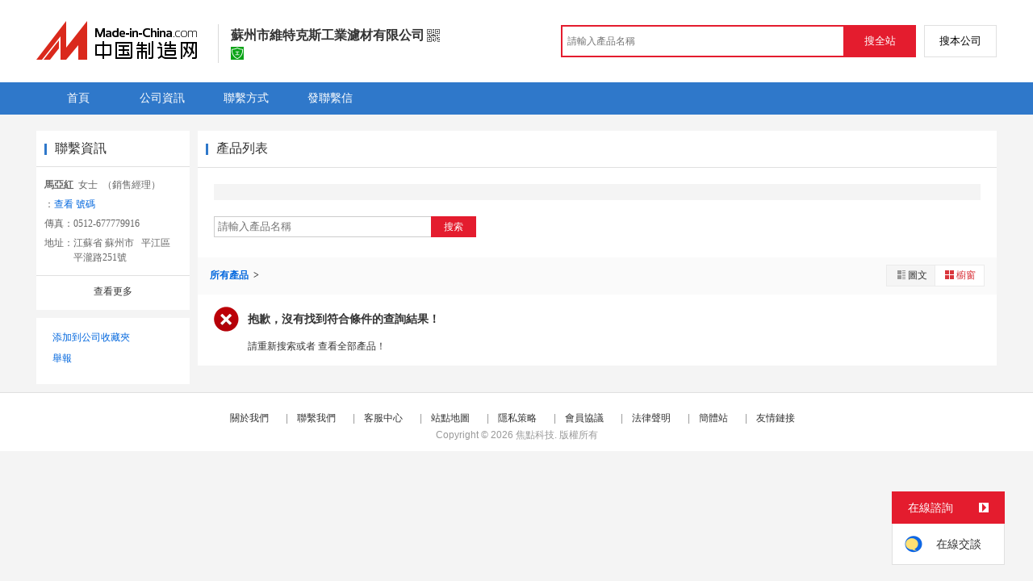

--- FILE ---
content_type: text/html; charset=GBK
request_url: https://big5.made-in-china.com/showroom/vetex1234-product-oMLQefbGvTcp-1.html
body_size: 5394
content:
<!doctype html>
<html>
 <head> 
  <meta http-equiv="Content-Type" content="text/html; charset=GBK"> 
  <title></title> 
  <meta name="Keywords" content=""> 
  <meta name="Description" content=""> 
  <meta http-equiv="mobile-agent" content="format=html5;url=https://3g.made-in-china.com/company-vetex1234/catalog-1.html"> 
  <meta http-equiv="Cache-Control" content="no-transform"> 
  <link href="/resources/style/module/free/free_common.css" rel="stylesheet" type="text/css"> 
  <link href="/resources/style/module/cert/cert.css" rel="stylesheet" type="text/css"> 
  <link rel="canonical" href="http://cn.made-in-china.com/showroom/vetex1234-product-list-1.html"> 
 </head> 
 <body x="0"> 
  <script type="text/javascript" src="/resources/script/jquery-1.7.2.js"></script> 
  <script type="text/javascript" src="/resources/script/jquery.cookie.js"></script> 
  <script type="text/javascript" src="https://big5.made-in-china.com/js/inquiry_logon.js"></script> 
  <script type="text/javascript" src="https://big5.made-in-china.com/script/pop/jquery.micpop.js"></script> 
  <input type="hidden" name="cnDomain" value="https://big5.made-in-china.com"> 
  <input type="hidden" name="sourceUrl" value="/resources/"> 
  <input type="hidden" name="currentComCsLevel" value="0"> 
  <input type="hidden" name="prodIds4Cookie" value=""> 
  <input type="hidden" id="province" value="江蘇省"> 
  <input type="hidden" name="newIsLogonFlag" id="isLogon" value="false"> 
  <div id="top_area"></div> 
  <input type="hidden" name="jsAppName" value="zhanshiting"> 
  <script type="text/javascript" src="//cn.made-in-china.com/script/common/loadTop.js"></script> 
  <div style="display:none;" id="hidden_remote_user_info" data-name="馬亞紅" data-gender="女士" data-tel="" data-mobile="&amp;#x0031;&amp;#x0038;&amp;#x0030;&amp;#x0031;&amp;#x0033;&amp;#x0035;&amp;#x0037;&amp;#x0032;&amp;#x0039;&amp;#x0036;&amp;#x0039;" data-comid="ZMwmyxOHPXkC" data-comname="蘇州市維特克斯工業濾材有限公司" data-logusername="vetex1234" data-cslevel="0" data-catcode="1549080000,1549050000,1549020000,1570050000,1549070000,1549130000,1549060000,1549010000,1549030000,3441000000" data-certstate="0" data-prodid="" data-prodcode=""> 
  </div> 
  <input type="hidden" id="webTmDomain" value="http://webim.trademessenger.com"> 
  <div class="search-topbar"> 
   <div class="grid-wide"> 
    <a href="https://big5.made-in-china.com" target="_blank" id="domain"><h4 class="industry-logo">中國製造網</h4></a> 
    <input type="hidden" id="hiddenShowWord"> 
    <div class="co-hd"> 
     <div class="co-tit"> 
      <h1 class="tit">蘇州市維特克斯工業濾材有限公司</h1> 
      <i class="icon icon-qrcode"></i> 
     </div> 
     <div class="cert"> 
      <a href="http://www.gsxt.gov.cn/index.html" target="_blank" rel="nofollow"><i class="icon icon-license"></i></a> 
     </div> 
     <div class="co-drop"> 
      <div class="co-drop-wrap"> 
       <div class="co-drop-hd"> 
        <p>蘇州市維特克斯工業濾材有限公司</p> 
       </div> 
       <div class="co-drop-bd clearfix"> 
        <div class="co-drop-main"> 
         <p class="member-type clearfix"> </p> 
         <p class="info"> <span class="tit">經營模式：</span> <span class="con">生產製造</span> </p> 
         <p class="info"> <span class="tit">所在地區：</span> <span class="con"> 江蘇省&nbsp; 蘇州市 </span> </p> 
         <p class="info"> <span class="tit">認證資訊：</span> <span class="con"> <a href="http://www.gsxt.gov.cn/index.html" target="_blank" rel="nofollow"><i class="icon icon-license"></i>工商  資訊</a> </span> </p> 
        </div> 
        <div class="cd-drop-qrcode"> 
         <img src="" alt="蘇州市維特克斯工業濾材有限公司"> 
         <p>手機訪問展示廳</p> 
        </div> 
       </div> 
      </div> 
     </div> 
    </div> 
    <div class="topbar-search"> 
     <form name="SearchForm1" id="SearchForm1" method="get" action="https://big5.made-in-china.com/productdirectory.do" style="display: inline;" onsubmit="return checkSearchForm();"> 
      <div class="topbar-search-input"> 
       <input type="text" maxlength="30" placeholder="請輸入產品名稱" name="word" id="InputWord1" suggestLimit="20" style="color:#999999" value=""> 
       <input type="hidden" name="subaction" value="hunt"> 
       <input type="hidden" name="style" value="b"> 
       <input type="hidden" name="mode" value="and"> 
       <input type="hidden" name="code" value="0"> 
       <input type="hidden" name="comProvince" value="nolimit"> 
       <input type="hidden" name="order" value="0"> 
       <input type="hidden" name="userName" value="vetex1234"> 
       <input type="hidden" name="showType" value="3"> 
       <input type="hidden" name="showWord" value="1"> 
      </div> 
      <div class="topbar-search-btn"> 
       <input type="button" class="btn-site" onclick="searchAll()" value="搜全站"> 
       <input type="button" class="btn-self" onclick="searchSelf()" value="搜本公司"> 
      </div> 
     </form> 
    </div> 
   </div> 
  </div> 
  <script src="https://s.cn.made-in-china.com/zst/script/jspf/topJs-c816a5a9.js" type="text/javascript"></script> 
  <!--  cmd.remoatCompany.csLevel eq '0' --> 
  <div class="nav-wrap"> 
   <div class="grid-wide header"> 
    <div class="top_nav"> 
     <ul class="clear"> 
      <li class="nav-item"> <a href="//vetex1234.cn.made-in-china.com"> <span>首頁</span> </a> </li> 
      <input type="hidden" value=""> 
      <li class="nav-item"> <a href="//big5.made-in-china.com/showroom/vetex1234-companyinfo.html"> <span>公司資訊</span> </a> </li> 
      <li class="nav-item"> <a href="//big5.made-in-china.com/showroom/vetex1234-contact.html"> <span>聯繫方式</span> </a> </li> 
      <li class="nav-item"> <a href="https://big5.made-in-china.com/sendInquiry/shrom_ZMwmyxOHPXkC_ZMwmyxOHPXkC.html#shrom" class="ls" rel="nofollow" target="_blank"> <span>發聯繫信</span> </a> </li> 
     </ul> 
    </div> 
   </div> 
  </div> 
  <div class="container"> 
   <div class="main-wrap"> 
    <div class="grid-wide main clear"> 
     <!-- side1 --> 
     <div class="side_1"> 
      <input type="hidden" value="prodList" id="curr_action"> 
      <div class="box js-hidden4sem"> 
       <h2> 
        <div class="hL"></div>
        <div class="hR"></div> <a rel="nofollow" href="//big5.made-in-china.com/showroom/vetex1234-contact.html"><span>聯繫資訊</span></a> </h2> 
       <div class="boxCont boxText contactCard"> 
        <ul class="contactInfo"> 
         <li> <strong>馬亞紅</strong>&nbsp; 女士&nbsp; （銷售經理） </li> 
         <li class="js-hidden4sem js-parent js-page-tel"> <span class="contact-tit">  ：</span> <a href="javascript:void(0)" class="contact-bd js-view-tel-btn">查看  號碼</a> <p class="contact-bd org"></p> </li> 
         <li class="js-hidden4sem"><span class="contact-tit">傳真：</span><span class="contact-bd">0512-677779916</span></li> 
         <li><span class="contact-tit">地址：</span> <span class="contact-bd"> 江蘇省 蘇州市 &nbsp; 平江區 平瀧路251號 </span> </li> 
        </ul> 
        <div class="menu-more"> 
         <a rel="nofollow" target="" href="//big5.made-in-china.com/showroom/vetex1234-contact.html">查看更多 </a> 
        </div> 
       </div> 
      </div> 
      <!-- 下架產品不顯示這部分內容 --> 
      <div class="box box-annexation clear"> 
       <ul id="suoyin"> 
       </ul> 
       <ul class="otherLink"> 
        <li id="one"><a rel="nofollow" href="javascript:add2fav()">添加到公司收藏夾</a></li> 
        <form action="/showroom/add2fav.do" method="get" name="detailForm1" id="detailForm1"> 
         <input type="hidden" name="nextPage"> 
         <input type="hidden" name="successPage"> 
         <input type="hidden" name="SourceType" value="com"> 
         <input type="hidden" name="logon" value="0"> 
         <input type="hidden" name="vodomain" value="https://membercenter.big5.made-in-china.com"> 
         <input type="hidden" name="SourceId" value="ZMwmyxOHPXkC"> 
         <input type="hidden" name="userName" value="vetex1234"> 
        </form> 
        <input type="hidden" value="蘇州市維特克斯工業濾材有限公司" id="two_company"> 
        <input type="hidden" value="//vetex1234.cn.made-in-china.com" id="two_home"> 
        <input type="hidden" id="logUserName" value="vetex1234"> 
        <input type="hidden" id="action" value="prodList"> 
        <li><a href="https://membercenter.cn.made-in-china.com/report/apply?enReportObj=xmQExQndGJUQ&amp;enReportedComId=ZMwmyxOHPXkC&amp;enReportComId=" target="_blank">舉報</a></li> 
       </ul> 
      </div> 
      <script type="text/javascript" id="bdshare_js" data="type=tools"></script> 
      <script type="text/javascript" id="bdshell_js"></script> 
      <script type="text/javascript">
                    document.getElementById('bdshell_js').src = "/resources/script/baidu/shell.js?cdnversion=" + Math.ceil(new Date()/3600000);
</script> 
     </div> 
     <!-- side2 --> 
     <div class="side_2"> 
      <div class="proL"> 
       <div class="prod-hd">
        <div class="hL"></div>
        <div class="hR"></div>
        <strong>產品列表</strong> 
       </div> 
       <div class="prod-cate"> 
        <div class="prod-cate-look"> 
         <ul class="prod-cate-lst js-cate-list clear"> 
          <input id="prodNum" type="hidden" value=""> 
         </ul> 
        </div> 
        <div class="cate-search"> 
         <input type="text" class="txt txt-xl" maxlength="100" placeholder="請輸入產品名稱" id="relationWord" value="" onkeypress="searchKeyPress()">
         <button class="btn btn-m btn-primary" onclick="searchProduct()">搜索</button> 
        </div> 
       </div> 
       <form id="SearchExtension" name="SearchExtension" action="/showroom/prodList.do" method="get"> 
        <input type="hidden" name="userName" value="vetex1234"> 
        <input type="hidden" name="pageNum" value="1"> 
        <input type="hidden" name="showType" value="3"> 
        <input type="hidden" name="groupOrCatId" value="613662615"> 
        <input type="hidden" name="word" value=""> 
        <div id="showtype" class="all-prod-hd clear"> 
         <div id="prolocal"> 
          <strong><a href="//big5.made-in-china.com/showroom/vetex1234-product-list-1.html">所有產品 </a></strong>
          <i>&gt;</i> 
          <span class="js-text"> </span> 
         </div> 
         <div class="view-wrap"> 
          <label class="view"> <a rel="nofollow" href="javascript:submitSearchByView('1')"><img border="0" alt="圖文瀏覽" title="圖文瀏覽" src="/resources/images/list_ico_it.gif">圖文</a> <a rel="nofollow" href="javascript:submitSearchByView('3')" class="current"><img border="0" alt="櫥窗瀏覽" title="櫥窗瀏覽" src="/resources/images/list_ico_i_o.gif">櫥窗</a> </label> 
         </div> 
        </div> 
       </form> 
       <div class="prod-lst"> 
        <div class="tip-nor tip-nor-error"> 
         <i class="icon-nor icon-nor-error"></i> 
         <div class="tip-hd">
          抱歉，沒有找到符合條件的查詢結果！
         </div> 
         <div class="tip-bd">
           請重新搜索或者
          <a href="//big5.made-in-china.com/showroom/vetex1234-product-list-1.html">查看全部產品！</a> 
         </div> 
        </div> 
       </div> 
      </div> 
      <!-- ************* --> 
     </div> 
    </div> 
   </div> 
  </div>  
  <div class="site-footer showroom-footer"> 
   <div class="wrap"> 
    <div class="footer-link"> 
     <a rel="nofollow" href="https://big5.made-in-china.com/aboutus/main/" target="_blank">關於我們</a>
     <span class="block-line">|</span> 
     <a rel="nofollow" href="https://big5.made-in-china.com/aboutus/contact/" target="_blank">聯繫我們</a>
     <span class="block-line">|</span> 
     <a rel="nofollow" href="https://big5.made-in-china.com/help/main/" target="_blank">客服中心</a>
     <span class="block-line">|</span> 
     <a href="https://big5.made-in-china.com/help/sitemap/" target="_blank">站點地圖</a>
     <span class="block-line">|</span> 
     <a rel="nofollow" href="https://big5.made-in-china.com/help/policy/" target="_blank">隱私策略</a>
     <span class="block-line">|</span> 
     <a rel="nofollow" href="https://big5.made-in-china.com/help/terms/" target="_blank">會員協議</a>
     <span class="block-line">|</span> 
     <a rel="nofollow" href="https://big5.made-in-china.com/help/declaration/" target="_blank">法律聲明</a>
     <span class="block-line">|</span> 
     <a rel="nofollow" href="//cn.made-in-china.com" target="_blank">簡體站</a> 
     <span class="block-line">|</span> 
     <a href="https://big5.made-in-china.com/friendly_links/" target="_blank">友情鏈接</a> 
    </div> 
    <p class="footer-copyright"> <span>Copyright &copy; 2026 <a target="_blank" href="http://www.focuschina.com">焦點科技</a>. 版權所有</span> </p> 
    <div class="fix-tm js-parent"> 
     <div class="fix-tm-hd js-fix-tm-hd">
      在線諮詢 
      <span><b></b></span>
     </div> 
     <div class="fix-tm-bd js-fix-tm-bd"> 
      <span name="tmLogo" data-source="certification" class="fix-tm-logo" title="點此可直接與對方在線諮詢產品、交流洽談" data-comid="ZMwmyxOHPXkC_00" data-url="https://webim.trademessenger.com/tm-new/assets/webtm/webtm.html?data=[base64]"></span> 
      <p class="fix-text" data="0">在線交談</p> 
     </div> 
    </div> 
    <!--  機械行業的免費版會員填寫手機號碼後獲取供應商資訊 --> 
    <div class="pop-tel js-pop-tel" style="display:none;"> 
     <div class="pop-hd"> 
      <h3>聯繫方式</h3> 
      <i class="icon icon-close js-pop-close"></i> 
     </div> 
     <div class="pop-bd"> 
      <p><input type="checkbox" name="check" value="1" id="check" checked> <label for="check">將聯繫方式以簡訊形式發送到手機</label></p> 
      <form id="form-tel" action="" novalidate> 
       <ul class="form-lst"> 
        <li class="form-item"> <input type="text" name="mobile" class="txt txt-tel js-inp-mobile" maxlength="11" placeholder="請輸入您的手機號"> 
         <div class="error form-error-mobile" style="display: none;"></div> </li> 
        <li class="form-item"> 
         <div class="form-bd clear"> 
          <input type="text" name="code" class="txt txt-code js-inp-code" maxlength="6" placeholder="請輸入您的驗證碼"> 
          <button type="button" class="btn-code js-btn-code">獲取驗證碼</button> 
          <div class="error form-error-code" style="display: none;"></div> 
         </div> </li> 
        <li class="form-item"> <button class="btn btn-xl btn-primary" type="submit">確定</button> </li> 
        <li class="form-item"> 聯繫方式發送到您手機，方便您記錄、查找、高效和商家溝通 </li> 
       </ul> 
      </form> 
     </div> 
     <div class="pop-ft"> 
      <a href="//membercenter.cn.made-in-china.com/login/" target="_blank">登錄</a>或
      <a href="//membercenter.cn.made-in-china.com/join/" target="_blank">  </a>後可直接查看  號碼 
     </div> 
    </div> 
    <!-- Google Tag Manager (noscript) --> 
    <!-- End Google Tag Manager (noscript) --> 
   </div> 
  </div> 
  <script type="text/javascript" src="/resources/script/ga_hm.js"> </script> 
  <script type="text/javascript" src="/resources/script/scanalytics/exposure/index.js"></script> 
  <script type="text/javascript" src="/resources/script/scanalytics/common.js"></script> 
  <div id="password" class="passwordTip" style="display: none;"> 
   <strong>您當前訪問的產品需要授權才能 纔能查看，請嘗試用密碼訪問或<a target="_blank" href="#" id="sendForEncryptMessage" rel="nofollow">發送聯繫信</a>索取密碼。<img id="close" alt="關閉" src="/resources/images/x.gif"></strong>
   <br> 密碼：
   <button type="button" id="confirmPassword">確定</button> 
   <div id="passwordError"></div> 
  </div> 
  <script src="https://s.cn.made-in-china.com/zst/script/product/productList-d23fd4a1.js" type="text/javascript"></script>    
  <script type="text/javascript" charset="utf-8" src="//pylon.micstatic.com/gb/js/assets/probe/probe.min.js"></script> 
  <script type="text/javascript">if(typeof Probe !== 'undefined'){(new Probe({probability:100,cookies:['pid','sid','_cn_aeps_ck_']})).start()}</script>
 </body>
</html>

--- FILE ---
content_type: application/javascript
request_url: https://s.cn.made-in-china.com/zst/script/product/productList-d23fd4a1.js
body_size: 18109
content:
/*Source: src/main/webapp/resources/script/common/jquery.pop1.js*/
/**
 * 弹出层
 *
 * @author geliang, xuw
 */
(function($) {
    // 遮罩层
    var maskZIndex = 999;
    var layerZIndex = 1000;
    $('<div id="pop_mask"></div>').appendTo($('body')).hide();
    // IE6 select box bug
    if ($.browser.msie && $.browser.version < 7) {
        var mask = $('<iframe frameborder="0" tabindex="-1" src="javascript:void(0);"></iframe>');
        mask.css({
            'display': 'block',
            'position': 'absolute',
            'z-index': '-1',
            'opacity': 0,
            'width': '100%',
            'height': '100%',
            'top': 0,
            'left': 0
        });
        $('#pop_mask').append(mask);
    }

    $.fn.pop = function(options) {
        // 右上角的关闭
        var _this = this;
        this.find(".layerClose").unbind().click(function() {
            // 去掉弹出层中可能存在的所有错误提示
            _this.find("div.wrong").remove();
            _this.popHide({showMask: true});
        });
        calcPop(this, options);
        this.fadeIn("fast", function() {
            $("#pop_mask").show();
        });

        $(window).bind("resize", function() {
            if (_this.hasClass("javascript-pop-layer")) {
                calcPop(_this, options);
            }
        });

        $(window).bind("scroll", function() {
            if (_this.hasClass("javascript-pop-layer")) {
                calcPop(_this, options);
            }
        });

        if (options) {
            if ($.isFunction(options.onShow)) {
                options.onShow.apply(this);
            }
        }
        //{"disableEscClose":true} 时，禁止Ecs关闭弹出层
        if (!options || !options["disableEscClose"]) {
            $(document).keydown(function(e) {
                if (e && e.keyCode === 27) {
                    _this.popHide({showMask: true});
                }
            });
        }
        return this;
    };

    /**
     * 计算弹出层的位置和遮罩的尺寸
     */

    function calcPop(layer, options) {
        // 弹出层位置
        var templayer = layer;
        if (options && options.layerId) {
            templayer = $("#" + options.layerId);
        }

        var offsetX = options && options.offsetX || 0;
        var offsetY = options && options.offsetY || 0;

        var _top = options && options.top || ($(window).height() - templayer.height()) / 2 + (offsetY || $(window).scrollTop());
        var _left = options && options.left || ($(window).width() - templayer.width()) / 2 + (offsetX || $(window).scrollLeft());
        var minTop = options && options.minTop || offsetY;
        var minLeft = options && options.minLeft || offsetX;
        var vFixed = options && options.vFixed || false;

        var left = _left > minLeft ? _left : minLeft;
        var top = _top > minTop ? _top : minTop;


        // 遮罩尺寸
        var width = Math.max(document.documentElement.scrollWidth, document.documentElement.offsetWidth, document.body.scrollWidth);
        var height = Math.max(document.documentElement.scrollHeight, document.documentElement.offsetHeight, document.body.scrollHeight);
        if (layer.hasClass("javascript-pop-layer")) {
            if (vFixed) {
                layer.css({
                    'left': left
                });
            } else {
                layer.css({
                    'top': top,
                    'left': left
                });
            }

            $("#pop_mask").css({
                'width': width + "px",
                'height': height + "px"
            });
        } else {
            if ($("#pop_mask").css("display") === "block") {
                layerZIndex += 2;
                maskZIndex += 2;
                $("#pop_mask").css({
                    'z-index': maskZIndex
                });
            } else {

                $("#pop_mask").css({
                    'position': 'absolute',
                    'background': 'black',
                    'z-index': maskZIndex,
                    'width': width + "px",
                    'height': height + "px",
                    'top': 0,
                    'left': 0,
                    'margin': 0,
                    'padding': 0,
                    'opacity': 0.6
                });
            }

            layer.addClass("javascript-pop-layer");
            layer.css({
                'top': top,
                'left': left,
                'z-index': layerZIndex,
                'position': 'absolute'
            });
        }
    }

    /**
     * 隐藏
     */
    $.fn.popHide = function(options) {
        var maskFlag = options && options.showMask;
        var callback = options && options.callback || Function.prototype;
        if (maskFlag) {
            $(this).fadeOut('fast', function() {
                maskZIndex -= 2;
                layerZIndex -= 2;
                if (maskZIndex < 999) {
                    maskZIndex = 999;
                    layerZIndex = 1000;
                    $("#pop_mask").hide();
                } else {
                    $("#pop_mask").css({
                        'z-index': maskZIndex
                    });
                }
                $(this).removeClass("javascript-pop-layer");
                callback();
            });
        } else {
            $(this).fadeOut('fast', function() {
                maskZIndex = 999;
                layerZIndex = 1000;
                $("#pop_mask").hide();
                $(this).removeClass("javascript-pop-layer");
                callback();
            });
        }
    };

    /**
     * 弹出类似confirm的框，可以传递onSubmit和onCancel回调函数
     */
    $.fn.popConfirm = function(options) {
        var _this = this;
        var submit = this.find(":submit");
        var reset = this.find(":reset");
        submit.text(options.buttons && options.buttons.submit || "确定");
        reset.text(options.buttons && options.buttons.reset || "取消");
        submit.unbind().click(function() {
            if (options && options["onSubmit"]) {
                options["onSubmit"]();
            }
            _this.popHide();
        });
        reset.unbind().click(function() {
            if (options && options["onCancel"]) {
                options["onCancel"]();
            }
            _this.popHide();
        });
        if (options["htmlEsc"] === false) {
            $("#confirmTitle").html(options["title"] || "提示");
            $("#confirmText").html(options["text"] || "");
        } else {
            $("#confirmTitle").text(options["title"] || "提示");
            $("#confirmText").text(options["text"] || "");
        }
        return this.pop();
    };

    /**
     * 弹出类似alert的框
     */
    $.fn.popAlert = function(options) {
        var _this = this;
        this.find(":submit").unbind().click(function() {
            if (options && options["onSubmit"]) {
                options["onSubmit"]();
            }
            _this.popHide();
        });
        if (options["htmlEsc"] === false) {
            $("#alertTitle").html(options["title"] || "提示");
            $("#alertText").html(options["text"] || "");
        } else {
            $("#alertTitle").text(options["title"] || "提示");
            $("#alertText").text(options["text"] || "");
        }
        return this.pop();
    };

})(jQuery);;
/*Source: src/main/webapp/resources/script/blockUI.js*/
/*!
 * jQuery blockUI plugin
 * Version 2.39 (23-MAY-2011)
 * @requires jQuery v1.2.3 or later
 *
 * Examples at: http://malsup.com/jquery/block/
 * Copyright (c) 2007-2010 M. Alsup
 * Dual licensed under the MIT and GPL licenses:
 * http://www.opensource.org/licenses/mit-license.php
 * http://www.gnu.org/licenses/gpl.html
 *
 * Thanks to Amir-Hossein Sobhi for some excellent contributions!
 */

;(function($) {

if (/1\.(0|1|2)\.(0|1|2)/.test($.fn.jquery) || /^1.1/.test($.fn.jquery)) {
	alert('blockUI requires jQuery v1.2.3 or later!  You are using v' + $.fn.jquery);
	return;
}

$.fn._fadeIn = $.fn.fadeIn;

var noOp = function() {};

// this bit is to ensure we don't call setExpression when we shouldn't (with extra muscle to handle
// retarded userAgent strings on Vista)
var mode = document.documentMode || 0;
var setExpr = $.browser.msie && (($.browser.version < 8 && !mode) || mode < 8);
var ie6 = $.browser.msie && /MSIE 6.0/.test(navigator.userAgent) && !mode;

// global $ methods for blocking/unblocking the entire page
$.blockUI   = function(opts) { install(window, opts); };
$.unblockUI = function(opts) { remove(window, opts); };

// convenience method for quick growl-like notifications  (http://www.google.com/search?q=growl)
$.growlUI = function(title, message, timeout, onClose) {
	var $m = $('<div class="growlUI"></div>');
	if (title) $m.append('<h1>'+title+'</h1>');
	if (message) $m.append('<h2>'+message+'</h2>');
	if (timeout == undefined) timeout = 3000;
	$.blockUI({
		message: $m, fadeIn: 700, fadeOut: 1000, centerY: false,
		timeout: timeout, showOverlay: false,
		onUnblock: onClose,
		css: $.blockUI.defaults.growlCSS
	});
};

// plugin method for blocking element content
$.fn.block = function(opts) {
	return this.unblock({ fadeOut: 0 }).each(function() {
		if ($.css(this,'position') == 'static')
			this.style.position = 'relative';
		if ($.browser.msie)
			this.style.zoom = 1; // force 'hasLayout'
		install(this, opts);
	});
};

// plugin method for unblocking element content
$.fn.unblock = function(opts) {
	return this.each(function() {
		remove(this, opts);
	});
};

$.blockUI.version = 2.39; // 2nd generation blocking at no extra cost!

// override these in your code to change the default behavior and style
$.blockUI.defaults = {
	// message displayed when blocking (use null for no message)
	message:  '<h1>Please wait...</h1>',

	title: null,	  // title string; only used when theme == true
	draggable: true,  // only used when theme == true (requires jquery-ui.js to be loaded)

	theme: false, // set to true to use with jQuery UI themes

	// styles for the message when blocking; if you wish to disable
	// these and use an external stylesheet then do this in your code:
	// $.blockUI.defaults.css = {};
	css: {
		padding:	0,
		margin:		0,
		width:		'30%',
		top:		'40%',
		left:		'35%',
		textAlign:	'center',
		color:		'#000',
    border:   '',
    backgroundColor:''
//		cursor:		'wait'
	},

	// minimal style set used when themes are used
	themedCSS: {
		width:	'30%',
		top:	'40%',
		left:	'35%'
	},

	// styles for the overlay
	overlayCSS:  {
		backgroundColor: '#000',
		opacity:	  	 0.6
//		cursor:		  	 'wait'
	},

	// styles applied when using $.growlUI
	growlCSS: {
		width:  	'350px',
		top:		'10px',
		left:   	'',
		right:  	'10px',
		border: 	'none',
		padding:	'5px',
		opacity:	0.6,
		cursor: 	'default',
		color:		'#fff',
		backgroundColor: '#000',
		'-webkit-border-radius': '10px',
		'-moz-border-radius':	 '10px',
		'border-radius': 		 '10px'
	},

	// IE issues: 'about:blank' fails on HTTPS and javascript:false is s-l-o-w
	// (hat tip to Jorge H. N. de Vasconcelos)
	iframeSrc: /^https/i.test(window.location.href || '') ? 'javascript:false' : 'about:blank',

	// force usage of iframe in non-IE browsers (handy for blocking applets)
	forceIframe: false,

	// z-index for the blocking overlay
	baseZ: 1000,

	// set these to true to have the message automatically centered
	centerX: true, // <-- only effects element blocking (page block controlled via css above)
	centerY: true,

	// allow body element to be stetched in ie6; this makes blocking look better
	// on "short" pages.  disable if you wish to prevent changes to the body height
	allowBodyStretch: true,

	// enable if you want key and mouse events to be disabled for content that is blocked
	bindEvents: true,

	// be default blockUI will supress tab navigation from leaving blocking content
	// (if bindEvents is true)
	constrainTabKey: true,

	// fadeIn time in millis; set to 0 to disable fadeIn on block
	fadeIn:  200,

	// fadeOut time in millis; set to 0 to disable fadeOut on unblock
	fadeOut:  400,

	// time in millis to wait before auto-unblocking; set to 0 to disable auto-unblock
	timeout: 0,

	// disable if you don't want to show the overlay
	showOverlay: true,

	// if true, focus will be placed in the first available input field when
	// page blocking
	focusInput: true,

	// suppresses the use of overlay styles on FF/Linux (due to performance issues with opacity)
	applyPlatformOpacityRules: true,

	// callback method invoked when fadeIn has completed and blocking message is visible
	onBlock: null,

	// callback method invoked when unblocking has completed; the callback is
	// passed the element that has been unblocked (which is the window object for page
	// blocks) and the options that were passed to the unblock call:
	//	 onUnblock(element, options)
	onUnblock: null,

	// don't ask; if you really must know: http://groups.google.com/group/jquery-en/browse_thread/thread/36640a8730503595/2f6a79a77a78e493#2f6a79a77a78e493
	quirksmodeOffsetHack: 4,

	// class name of the message block
	blockMsgClass: 'blockMsg'
};

// private data and functions follow...

var pageBlock = null;
var pageBlockEls = [];

function install(el, opts) {
	var full = (el == window);
	var msg = opts && opts.message !== undefined ? opts.message : undefined;
	opts = $.extend({}, $.blockUI.defaults, opts || {});
	opts.overlayCSS = $.extend({}, $.blockUI.defaults.overlayCSS, opts.overlayCSS || {});
	var css = $.extend({}, $.blockUI.defaults.css, opts.css || {});
	var themedCSS = $.extend({}, $.blockUI.defaults.themedCSS, opts.themedCSS || {});
	msg = msg === undefined ? opts.message : msg;

	// remove the current block (if there is one)
	if (full && pageBlock)
		remove(window, {fadeOut:0});

	// if an existing element is being used as the blocking content then we capture
	// its current place in the DOM (and current display style) so we can restore
	// it when we unblock
	if (msg && typeof msg != 'string' && (msg.parentNode || msg.jquery)) {
		var node = msg.jquery ? msg[0] : msg;
		var data = {};
		$(el).data('blockUI.history', data);
		data.el = node;
		data.parent = node.parentNode;
		data.display = node.style.display;
		data.position = node.style.position;
		if (data.parent)
			data.parent.removeChild(node);
	}

	$(el).data('blockUI.onUnblock', opts.onUnblock);
	var z = opts.baseZ;

	// blockUI uses 3 layers for blocking, for simplicity they are all used on every platform;
	// layer1 is the iframe layer which is used to supress bleed through of underlying content
	// layer2 is the overlay layer which has opacity and a wait cursor (by default)
	// layer3 is the message content that is displayed while blocking

	var lyr1 = ($.browser.msie || opts.forceIframe)
		? $('<iframe class="blockUI" style="z-index:'+ (z++) +';display:none;border:none;margin:0;padding:0;position:absolute;width:100%;height:100%;top:0;left:0" src="'+opts.iframeSrc+'"></iframe>')
		: $('<div class="blockUI" style="display:none"></div>');

	var lyr2 = opts.theme
	 	? $('<div class="blockUI blockOverlay ui-widget-overlay" style="z-index:'+ (z++) +';display:none"></div>')
	 	: $('<div class="blockUI blockOverlay" style="z-index:'+ (z++) +';display:none;border:none;margin:0;padding:0;width:100%;height:100%;top:0;left:0"></div>');

	var lyr3, s;
	if (opts.theme && full) {
		s = '<div class="blockUI ' + opts.blockMsgClass + ' blockPage ui-dialog ui-widget ui-corner-all" style="z-index:'+(z+10)+';display:none;position:fixed">' +
				'<div class="ui-widget-header ui-dialog-titlebar ui-corner-all blockTitle">'+(opts.title || '&nbsp;')+'</div>' +
				'<div class="ui-widget-content ui-dialog-content"></div>' +
			'</div>';
	}
	else if (opts.theme) {
		s = '<div class="blockUI ' + opts.blockMsgClass + ' blockElement ui-dialog ui-widget ui-corner-all" style="z-index:'+(z+10)+';display:none;position:absolute">' +
				'<div class="ui-widget-header ui-dialog-titlebar ui-corner-all blockTitle">'+(opts.title || '&nbsp;')+'</div>' +
				'<div class="ui-widget-content ui-dialog-content"></div>' +
			'</div>';
	}
	else if (full) {
		s = '<div class="blockUI ' + opts.blockMsgClass + ' blockPage" style="z-index:'+(z+10)+';display:none;position:fixed"></div>';
	}
	else {
		s = '<div class="blockUI ' + opts.blockMsgClass + ' blockElement" style="z-index:'+(z+10)+';display:none;position:absolute"></div>';
	}
	lyr3 = $(s);

	// if we have a message, style it
	if (msg) {
		if (opts.theme) {
			lyr3.css(themedCSS);
			lyr3.addClass('ui-widget-content');
		}
		else
			lyr3.css(css);
	}

	// style the overlay
	if (!opts.theme && (!opts.applyPlatformOpacityRules || !($.browser.mozilla && /Linux/.test(navigator.platform))))
		lyr2.css(opts.overlayCSS);
	lyr2.css('position', full ? 'fixed' : 'absolute');

	// make iframe layer transparent in IE
	if ($.browser.msie || opts.forceIframe)
		lyr1.css('opacity',0.0);

	//$([lyr1[0],lyr2[0],lyr3[0]]).appendTo(full ? 'body' : el);
	var layers = [lyr1,lyr2,lyr3], $par = full ? $('body') : $(el);
	$.each(layers, function() {
		this.appendTo($par);
	});

	if (opts.theme && opts.draggable && $.fn.draggable) {
		lyr3.draggable({
			handle: '.ui-dialog-titlebar',
			cancel: 'li'
		});
	}

	// ie7 must use absolute positioning in quirks mode and to account for activex issues (when scrolling)
	var expr = setExpr && (!$.boxModel || $('object,embed', full ? null : el).length > 0);
	if (ie6 || expr) {
		// give body 100% height
		if (full && opts.allowBodyStretch && $.boxModel)
			$('html,body').css('height','100%');

		// fix ie6 issue when blocked element has a border width
		if ((ie6 || !$.boxModel) && !full) {
			var t = sz(el,'borderTopWidth'), l = sz(el,'borderLeftWidth');
			var fixT = t ? '(0 - '+t+')' : 0;
			var fixL = l ? '(0 - '+l+')' : 0;
		}

		// simulate fixed position
		$.each([lyr1,lyr2,lyr3], function(i,o) {
			var s = o[0].style;
			s.position = 'absolute';
			if (i < 2) {
				full ? s.setExpression('height','Math.max(document.body.scrollHeight, document.body.offsetHeight) - (jQuery.boxModel?0:'+opts.quirksmodeOffsetHack+') + "px"')
					 : s.setExpression('height','this.parentNode.offsetHeight + "px"');
				full ? s.setExpression('width','jQuery.boxModel && document.documentElement.clientWidth || document.body.clientWidth + "px"')
					 : s.setExpression('width','this.parentNode.offsetWidth + "px"');
				if (fixL) s.setExpression('left', fixL);
				if (fixT) s.setExpression('top', fixT);
			}
			else if (opts.centerY) {
				if (full) s.setExpression('top','(document.documentElement.clientHeight || document.body.clientHeight) / 2 - (this.offsetHeight / 2) + (blah = document.documentElement.scrollTop ? document.documentElement.scrollTop : document.body.scrollTop) + "px"');
				s.marginTop = 0;
			}
			else if (!opts.centerY && full) {
				var top = (opts.css && opts.css.top) ? parseInt(opts.css.top) : 0;
				var expression = '((document.documentElement.scrollTop ? document.documentElement.scrollTop : document.body.scrollTop) + '+top+') + "px"';
				s.setExpression('top',expression);
			}
		});
	}

	// show the message
	if (msg) {
		if (opts.theme)
			lyr3.find('.ui-widget-content').append(msg);
		else
			lyr3.append(msg);
		if (msg.jquery || msg.nodeType)
			$(msg).show();
	}

	if (($.browser.msie || opts.forceIframe) && opts.showOverlay)
		lyr1.show(); // opacity is zero
	if (opts.fadeIn) {
		var cb = opts.onBlock ? opts.onBlock : noOp;
		var cb1 = (opts.showOverlay && !msg) ? cb : noOp;
		var cb2 = msg ? cb : noOp;
		if (opts.showOverlay)
			lyr2._fadeIn(opts.fadeIn, cb1);
		if (msg)
			lyr3._fadeIn(opts.fadeIn, cb2);
	}
	else {
		if (opts.showOverlay)
			lyr2.show();
		if (msg)
			lyr3.show();
		if (opts.onBlock)
			opts.onBlock();
	}

	// bind key and mouse events
	bind(1, el, opts);

	if (full) {
		pageBlock = lyr3[0];
		pageBlockEls = $(':input:enabled:visible',pageBlock);
		if (opts.focusInput)
			setTimeout(focus, 20);
	}
	else
		center(lyr3[0], opts.centerX, opts.centerY);

	if (opts.timeout) {
		// auto-unblock
		var to = setTimeout(function() {
			full ? $.unblockUI(opts) : $(el).unblock(opts);
		}, opts.timeout);
		$(el).data('blockUI.timeout', to);
	}
};

// remove the block
function remove(el, opts) {
	var full = (el == window);
	var $el = $(el);
	var data = $el.data('blockUI.history');
	var to = $el.data('blockUI.timeout');
	if (to) {
		clearTimeout(to);
		$el.removeData('blockUI.timeout');
	}
	opts = $.extend({}, $.blockUI.defaults, opts || {});
	bind(0, el, opts); // unbind events

	if (opts.onUnblock === null) {
		opts.onUnblock = $el.data('blockUI.onUnblock');
		$el.removeData('blockUI.onUnblock');
	}

	var els;
	if (full) // crazy selector to handle odd field errors in ie6/7
		els = $('body').children().filter('.blockUI').add('body > .blockUI');
	else
		els = $('.blockUI', el);

	if (full)
		pageBlock = pageBlockEls = null;

	if (opts.fadeOut) {
		els.fadeOut(opts.fadeOut);
		setTimeout(function() { reset(els,data,opts,el); }, opts.fadeOut);
	}
	else
		reset(els, data, opts, el);
};

// move blocking element back into the DOM where it started
function reset(els,data,opts,el) {
	els.each(function(i,o) {
		// remove via DOM calls so we don't lose event handlers
		if (this.parentNode)
			this.parentNode.removeChild(this);
	});

	if (data && data.el) {
		data.el.style.display = data.display;
		data.el.style.position = data.position;
		if (data.parent)
			data.parent.appendChild(data.el);
		$(el).removeData('blockUI.history');
	}

	if (typeof opts.onUnblock == 'function')
		opts.onUnblock(el,opts);
};

// bind/unbind the handler
function bind(b, el, opts) {
	var full = el == window, $el = $(el);

	// don't bother unbinding if there is nothing to unbind
	if (!b && (full && !pageBlock || !full && !$el.data('blockUI.isBlocked')))
		return;
	if (!full)
		$el.data('blockUI.isBlocked', b);

	// don't bind events when overlay is not in use or if bindEvents is false
	if (!opts.bindEvents || (b && !opts.showOverlay))
		return;

	// bind anchors and inputs for mouse and key events
	var events = 'mousedown mouseup keydown keypress';
	b ? $(document).bind(events, opts, handler) : $(document).unbind(events, handler);

// former impl...
//	   var $e = $('a,:input');
//	   b ? $e.bind(events, opts, handler) : $e.unbind(events, handler);
};

// event handler to suppress keyboard/mouse events when blocking
function handler(e) {
	// allow tab navigation (conditionally)
	if (e.keyCode && e.keyCode == 9) {
		if (pageBlock && e.data.constrainTabKey) {
			var els = pageBlockEls;
			var fwd = !e.shiftKey && e.target === els[els.length-1];
			var back = e.shiftKey && e.target === els[0];
			if (fwd || back) {
				setTimeout(function(){focus(back)},10);
				return false;
			}
		}
	}
	var opts = e.data;
	// allow events within the message content
	if ($(e.target).parents('div.' + opts.blockMsgClass).length > 0)
		return true;

	// allow events for content that is not being blocked
	return $(e.target).parents().children().filter('div.blockUI').length == 0;
};

function focus(back) {
	if (!pageBlockEls)
		return;
	var e = pageBlockEls[back===true ? pageBlockEls.length-1 : 0];
	if (e)
		e.focus();
};

function center(el, x, y) {
	var p = el.parentNode, s = el.style;
	var l = ((p.offsetWidth - el.offsetWidth)/2) - sz(p,'borderLeftWidth');
	var t = ((p.offsetHeight - el.offsetHeight)/2) - sz(p,'borderTopWidth');
	if (x) s.left = l > 0 ? (l+'px') : '0';
	if (y) s.top  = t > 0 ? (t+'px') : '0';
};

function sz(el, p) {
	return parseInt($.css(el,p))||0;
};

})(jQuery);;
/*Source: src/main/webapp/resources/script/encryptGroup.js*/
(function($) {

	/**
	 * 因input password影响SEO，将结构放置js中动态引入
	 */
	if($('#password').length){
		$('#confirmPassword').before('<input type="password" name="password" id="inputPassword"/>');
	}
	if($('#ecatalogPassword').length){
		$('#confirmEcatalogPassword').before('<input  type="password" name="password" id="inputEcatalogPassword"/>');
	}


	$.fn.encryptGroup = function(options) {
		var delfaults = {
			message : "#password",
			close : "#close",
			jumpUrl : "",
			submit : "#confirmPassword",
			inputpassword : "#inputPassword",
			groupId : "",
			comId:"",
			passwordError : "#passwordError",
			top : '50%',
			left : '50%',
			textAlign : 'left',
			marginLeft : '-320px',
			marginTop : '-145px',
			width : '535px',
			border:'0',
			domain:"//cn.made-in-china.com",
			imgUrl:"/images/lock.jpg"
		}

		var o = $.extend(delfaults, options);
		$(o.close).click(function(){
			$(o.submit).unbind("click");
			$.unblockUI();});
		$(this).each(function() {


			$(this).click(function() {
				if($("#sendForEncryptMessage")){
					$("#sendForEncryptMessage").attr("href",o.domain+"/sendInquiry/prigroup_"+o.groupId+"_"+o.comId+".html#shrom");
				}
				$(o.inputpassword).val("");
					$(o.passwordError).text("");
					showBlockUI(o);
					$(o.submit).click(function(event) {
						var inputpassword = $(o.inputpassword).val();
						checkGroupPasswordJump(inputpassword, o.groupId, o);
					});
			});
		});

		function showBlockUI(o) {
			$.blockUI( {
				message : $(o.message),
				css : {
					top : o.top,
					left : o.left,
					textAlign : o.textAlign,
					marginLeft : o.marginLeft,
					marginTop : o.marginTop,
					width : o.width,
					background : o.background,
					border:o.border
				}

			});

		}
		function checkGroupPasswordJump(password, groupId, o) {
			if($.trim(password)==''){
				$(o.passwordError).text("请输入密码。");
				return;
			}

			$
					.getJSON(
							o.domain+"/ajaxfunction.do?xcase=checkGroupPassword&password="
									+ password
									+ "&groupId="
									+ groupId
									+ "&callback=?", function(data) {
								if (data.result == 'succ') {

										location.href = o.jumpUrl;


								} else {
									$(o.passwordError).text("输入的密码不正确，请重新输入。");
								}
							}

					);

		}

	}




	$.fn.encryptGroupReload = function(options) {
		var delfaults = {
			message : "#password",
			close : "#close",
			jumpUrl : "",
			submit : "#confirmPassword",
			comId:"",
			inputpassword : "#inputPassword",
			groupId : "",
			prodId:"",
			passwordError : "#passwordError",
			top : '50%',
			left : '50%',
			textAlign : 'left',
			marginLeft : '-320px',
			marginTop : '-145px',
			width : '560px',
			border:"0",
			domain:"//cn.made-in-china.com",
			imgUrl:"/images/lock.jpg"
		}

		var o = $.extend(delfaults, options);
		$(o.close).click(function(){
			$(o.submit).unbind("click");
			$.unblockUI();});
		$(this).each(function() {


			$(this).click(function() {
				if($("#sendForEncryptMessage")){
					$("#sendForEncryptMessage").attr("href",o.domain+"/sendInquiry/priprod_"+o.prodId+"_"+o.comId+".html#shrom");
				}
				$(o.inputpassword).val("");
					$(o.passwordError).text("");
					showBlockUI(o);
					$(o.submit).click(function(event) {
						var inputpassword = $(o.inputpassword).val();
						checkGroupPasswordReload(inputpassword, o.groupId, o);
					});
			});

		});

		function showBlockUI(o) {
			$.blockUI( {
				message : $(o.message),
				css : {
					top : o.top,
					left : o.left,
					textAlign : o.textAlign,
					marginLeft : o.marginLeft,
					marginTop : o.marginTop,
					width : o.width,
					background : o.background,
					border:o.border
				}

			});

		}
		function checkGroupPasswordReload(password, groupId, o) {
			if($.trim(password)==''){
				$(o.passwordError).text("请输入密码。");
				return;
			}

			$
					.getJSON(
							o.domain+"/ajaxfunction.do?xcase=checkGroupPassword&password="
									+ password
									+ "&groupId="
									+ groupId
									+ "&callback=?", function(data) {
								if (data.result == 'succ') {
										window.location.reload();

								} else {
									$(o.passwordError).text("输入的密码不正确，请重新输入。");
								}
							}

					);

		}
	}



	$.fn.encrypt = function(options) {
		var delfaults = {
			message : "#password",
			close : "#close",
			jumpUrl : "",
			submit : "#confirmPassword",
			inputpassword : "#inputPassword",
			passwordError : "#passwordError",
			messageUrl:"#sendForEncryptMessage",
			top : '50%',
			left : '50%',
			textAlign : 'left',
			marginLeft : '-320px',
			marginTop : '-145px',
			width : '560px',
			border:"0",
			domain:"//cn.made-in-china.com",
			imgUrl:"/images/lock.jpg",
			mailUrl:"",
			ajaxCheckUrl:"",
			reload:false,
			newOpen:false
		}

		var o = $.extend(delfaults, options);
		$(o.close).click(function(){
			$(o.submit).unbind("click");
			$.unblockUI();});
		$(this).each(function() {


			$(this).click(function() {
				if($(o.messageUrl)){
					$(o.messageUrl).attr("href",o.mailUrl);
				}
				$(o.inputpassword).val("");
					$(o.passwordError).text("");
					showBlockUI(o);
					$(o.submit).click(function(event) {
						var inputpassword = $(o.inputpassword).val();
						checkPassword(inputpassword,  o);
					});
			});

		});

		function showBlockUI(o) {
			$.blockUI( {
				message : $(o.message),
				css : {
					top : o.top,
					left : o.left,
					textAlign : o.textAlign,
					marginLeft : o.marginLeft,
					marginTop : o.marginTop,
					width : o.width,
					background : o.background,
					border:o.border
				}

			});

		}
		function checkPassword(password, o) {
			if($.trim(password)==''){
				$(o.passwordError).text("请输入密码。");
				return;
			}
			$
					.ajax({
							url:o.ajaxCheckUrl,
							data:"password="+password,
							success:function(msg) {
								if ($.trim(msg) === 'succ') {
									if(o.reload){
										window.location.reload();
									}else{
										location.href = o.jumpUrl;
									}


								} else {
									$(o.passwordError).text("输入的密码不正确，请重新输入。");
								}
							}

					});

		}
	}


})(jQuery);
;
/*Source: src/main/webapp/resources/script/showroom2.js*/
/**
 * 该js主要用于展示厅展示页的通用js，装饰页的js请书写在showroom.js中
 * @param obj
 */

var adTabCurNo = 0;// 店招轮播当前页
var adTabTimer;

$(function(){
	//临时解决 缩进问号问题
	if($('.custom_richtext').size() > 0){
		var customRichtext = $('.custom_richtext').html().replace(/\?/g,'&nbsp;&nbsp;&nbsp;');
		$('.custom_richtext').html(customRichtext);
	}
	
	
	//天眼查通过js的方式添加链接
	$('.js-tyc').on('click',function(){
		window.open("https://www.tianyancha.com");
	});

	var $contentHeight = $(".col-3 .item-content").height();
	if($contentHeight > 60){
		$(".toogle-view").parent().find(".item-content").css({
			'height': '60px',
			'overflow': 'hidden'
		});
		$(".toogle-view").text("...展开").show();
	}else{
		$(".toogle-view").text("").show();
	}

	$(".toogle-view").click(function(){
		if($(this).text() == "...展开"){
			$(this).parent().find(".item-content").css({
				'height': 'auto',
				'overflow': 'initial'
			});
			$(this).text("收起");
		}else{
			$(this).parent().find(".item-content").css({
				'height': '60px',
				'overflow': 'hidden'
			});
			$(this).text("...展开");
		}
	});
	
	// //防爬虫抓取图片信息
	// setTimeout(function(){
	// 	if($('input[name="newIsLogonFlag"]').val() == 'true'){
	// 		$('.js-cert-href').show();
	// 		$('.js-pop-logon-btn').hide();
	// 	}
	// },500)

	/*function executeCode() {
	  if ($('input[name="miccn_siderbar_logon"]').val() === 'true') {
	    $('.js-cert-href').show();
	    $('.js-pop-logon-btn').hide();
	  }
	}
	
	setTimeout(executeCode, 500);
	setTimeout(executeCode, 1500);
	setTimeout(executeCode, 2500);
	setTimeout(executeCode, 3500);
	setTimeout(executeCode, 4500);*/
	
	// var certImgSrc = $('.js-cert-src').data("obj") || '';
	// var certHrefSrc = $('.js-cert-href').data("obj") || '';
	//
	// $('.js-cert-src').attr('src',certImgSrc.substring(1));
	// $('.js-cert-href').attr('href',certHrefSrc.substring(1));
	
	// 防止头部公司描述过长，影响页面展示
	$('.js-header-company-keyword').each(function(){
		var txt = $.trim($(this).text());
		if(txt.length>160){
			$(this).attr('title',txt);
			$(this).text(txt.substring(0,160)+"……");
		}
	});
	//菜单颜色的处理
	$('.prod-lv2 li').on('mouseenter',function(){
		 $(this).parent().prev().css('color','red');
	});
	$('.prod-lv2 li').on('mouseleave',function(){
		 $(this).parent().prev().removeAttr('style');
		 //$(this).parent().prev().css('color','unset');
	});
	//点击+出现更多产品
   $('.js-more-lv2').click(function(){
	  if($(this).html() == '+'){
		   $(this).html('-');
		   $(this).next().next().show();
	   } else{
		   $(this).html('+');
		   $(this).next().next().hide();
	   }
   });
	 //点击+出现更多产品
	   /*$('.js-more-lv2').click(function(){
		  if($(this).html() == '+'){
			   $(this).html('-');
			   $(this).next().next().show();
		   } else{
			   $(this).html('+');
			   $(this).next().next().hide();
		   }
	   });*/

	if(location.href.indexOf('source=sem')!=-1){
		$('.js-comname4seo').css({"font-size":"12px"});
		$('.js-hidden4sem').hide();
		$('.js-contact-qrcode-bd').css({"top":"-301px"});
	}
	$('.js-qrcode-switch-hd,.js-qrcode-switch-bd').mouseenter(function(){
		$('.js-qrcode-switch-bd').show();
		var params = {
			source:'com',
			logUserName:$('#logUserName').val()
		};
		$.get('/showroom/ajaxQrCodeStatis.do',params,function(){});
	}).mouseleave(function(e){
		$('.js-qrcode-switch-bd').hide();
	});

	/**产品手机展示厅*/
	$('.js-qrcode-prod-hd,.js-qrcode-prod-bd').mouseenter(function(){
		$(this).parent().addClass('zoom');
		$('.js-qrcode-prod-bd').show();
		var params = {
			source:'prod',
			logUserName:$('#logUserName').val()
		};
		$.get('/showroom/ajaxQrCodeStatis.do',params,function(){});
	}).mouseleave(function(e){
		$('.js-qrcode-prod-bd').hide();
		$(this).parent().removeClass('zoom');
	});

	$('.js-contact-qrcode-hd').hover(function(){
		$('.js-contact-qrcode-bd').show();
		$(this).addClass('hover');
		//统计埋点
		var params = {
			source:'contact',
			logUserName:$('#logUserName').val()
		};
		$.get('/showroom/ajaxQrCodeStatis.do',params,function(){});
	},function(){
		$('.js-contact-qrcode-bd').hide();
		$(this).removeClass('hover');
	});
	
	//定义 “点击之后在地址栏添加source”的方法 wangmei 2018/7/13
	var addSource = function(val){
		$('.js-url-contact').click(function(e){
			e.preventDefault();
			
			var btnUrl = $(this).attr('href');
			if(btnUrl.indexOf('?')!==-1){
				btnUrl = btnUrl+"&source=" + val;
			}else{
				btnUrl = btnUrl+"?source=" + val;
			}
			
			if($(this).attr('target')==='_blank'){
				window.open(btnUrl);
			}else{
				location.href = btnUrl;
			}
		})
	}
	
	var addNavSource = function(val){
		$('.js-nav-source').click(function(e){
			e.preventDefault();
			
			var btnUrl = $(this).attr('href');
			if(btnUrl.indexOf('?')!==-1){
				btnUrl = btnUrl+"&source=" + val;
			}else{
				btnUrl = btnUrl+"?source=" + val;
			}
			
			if($(this).attr('target')==='_blank'){
				window.open(btnUrl);
			}else{
				location.href = btnUrl;
			}
		})
	}
	
	/*询盘发送 增加追踪码 wangmei 2018/7/13*/
	var url = location.href;
	var reg = /^http(s)?:\/\/[a-zA-Z0-9\-]+.cn.made-in-china.com(\/)?$/;
	
	var sourceParams = [{
		  key:'files',
		  value:'CP02'
	},{
		  key:'contact',
		  value:'CP03'
	},{
		  key:'certificate',
		  value:'CP04'
	},{
		key:'gongying',
		  value:'PP01'
	},{
		  key:'prodList.do',
		  value:'PP03'
	}]

	if(reg.test(url)){
		var val = 'CP01';
		addSource(val)
	}

	for(var i=0;i<sourceParams.length;i++){
		var param = sourceParams[i];
		if(url.indexOf(param.key) >=0){
			addSource(param.value);
		}
	}

	//导航菜单添加追踪码
	if(reg.test(url)){
		addNavSource('navHome')
	}

	var sourceNavParams = [{
		key: 'product-list',
		value: 'navProduct'
	},{
		key: 'files',
		value: 'navFiles'
	},{
		key: 'certificate',
		value: 'navCert'
	},{
		key: 'photo',
		value: 'navPhotoList'
	},{
		key: 'video',
		value: 'navVideoList'
	},{
		key: 'gif',
		value: 'navGifList'
	},{
		key: 'companyinfo',
		value: 'navCompany'
	},{
		key: 'contact',
		value: 'navContact'
	}]
	
	for(var j=0;j<sourceNavParams.length;j++){
		var param = sourceNavParams[j];
		if(url.indexOf(param.key) >=0){
			addNavSource(param.value);
		}
	}
	
	//导航菜单悬浮顶部效果；
	$(window).scroll(function(){
		var sT = $(window).scrollTop();
		if(sT > 222 ){
			$('.js-nav').addClass('nav-fixed');
		}else{
			$('.js-nav').removeClass('nav-fixed');
		}
	});

	//菜单下拉
	$('.nav-prod').hover(function () {
		$(this).addClass("nav-prod-hover");
		$(".sub-nav",this).show();
	}, function () {
		$(this).removeClass("nav-prod-hover");
		$(".sub-nav",this).hide();
	});

	if($('.js-companyInf').height()<150){
		$('.js-company-blk-more').hide();
	}

	$('.js-company-blk-more').click(function(){
		$('.js-company-blk-info').height("auto");
		$('.js-company-blk-up').show();
		$('.js-company-blk-more').hide();

	});

	$('.js-company-blk-up').click(function(){
		$('.js-company-blk-info').height("155");
		$('.js-company-blk-more').show();
		$('.js-company-blk-up').hide();

	});

    if ($('#centerBanner img').length > 1) {
        adTabSwitcher();
        adTabActive();
    }

    $("a[names='proPhoto']").each(function(){
		$(this).encryptGroupReload({
			groupId:$(this).attr("groupId"),
			comId:$(this).attr("comId"),
			prodId:$(this).attr("prodId"),
			imgUrl:$('input[name="sourceUrl"]').val()+"images/lock.jpg",
		    domain:$('input[name="sourceUrl"]').val()
		});
	});
	$("#encrypt_group").each(function(){
		$(this).encryptGroup({
			groupId:$("#encrypt_group").attr("groupId"),
			comId:$("#encrypt_group").attr("comId"),
			jumpUrl:$("#encrypt_group").attr("url"),
		    domain:$('input[name="sourceUrl"]').val()
		});
	});

	$(".js-proname").each(function(){
		var n=$(this).text();
		if(n.length>22){
	       var m=n.substr(0,21);
	       $(this).text(m+"...")
		}
	});

	$(".js-heights").each(function(){
      var jsheight=$(this).height();
      var jswidth=$(this).width();
      if(jsheight>jswidth&&jsheight>60){
    	  $(this).height(60);
      }
      if(jswidth>jsheight&&jswidth>60){
    	  $(this).width(60);
      }
      if(jswidth==jsheight){
    	  $(this).width(60);
    	  $(this).height(60);
      }
	});
	
	//判断IE浏览器为10，11版本时给当时元素添加一个父层做白色遮罩（疑似敏感图片处理方式）
	if(browserVersion()){
		var filterBlur = $('.filter-blur');
		filterBlur.each(function(){
			if($(this).closest('span').hasClass('zoomPad')){
				$(this).before('<div class=\"filter-mask-img\"></div>');
			}else{
				$(this).wrap('<div class=\"filter-mask\"></div>');
			}
			
		});
	}
});

/*
 * 判断浏览器IE10，11版本
 */
var browserVersion = function(){
	var browser = navigator.appName;
	var b_version = navigator.appVersion;
	var version = b_version.split(";");
	var trim_Version = version[1].replace(/[ ]/g, "");
	var isIE11 = !!navigator.userAgent.match(/Trident.*rv\:11\./);	//判断IE11

	if (browser == "Microsoft Internet Explorer" && trim_Version == "MSIE10.0" || isIE11) {
	   return true;
	}
	return false;
}


/**
 * 店招换页处理
 */
var adTabSwitcher = function() {
    var tabLi = null;
    var tabImg = null;
    tabLi = $('#banNums li');
    tabImg = $('#centerBanner img');
    if (adTabCurNo >= tabLi.length) {
        adTabCurNo = 0;
    }
    tabImg.css("display", "none").eq(adTabCurNo).css("display", "");
    tabLi.removeClass("now").eq(adTabCurNo).addClass("now");
    adTabInterval();
};

/**
 * 设置间隔时间
 * 每个广告轮播时间间隔是3秒
 */
var adTabInterval = function() {
    clearTimeout(adTabTimer);
    adTabTimer = setTimeout(function() {
        adTabCurNo += 1;
        adTabSwitcher();
    }, 3000);
};

/**
 * 店招轮播触发圆点切换
 */
var adTabActive=function(){
    var tabLi = $('#banNums li');
    var tabImg = $('#centerBanner img');
    var tabWrap = $('#centerBanner').parent();
    tabWrap.hover(function(){
        clearTimeout(adTabTimer);
    },function(){
        adTabSwitcher();
    });
    tabLi.click(function(){
        adTabCurNo=$(this).index();
        tabImg.css("display", "none").eq(adTabCurNo).css("display", "");
        tabLi.removeClass("now").eq(adTabCurNo).addClass("now");
    });
};

function showHide(obj) {
    var $obj = $('#' + obj);
    var className = (function() {
        if ($obj.attr('class') == 'coll') {
            return 'box';
        }
        else {
            return 'coll';
        }
    })();
    $obj.removeClass().addClass(className);
    $('.groupListMore').find('a').toggleClass("showroom-more");
    if( $.trim($('.groupListMore').find('a').html())==='更多'){
    	$('.groupListMore').find('a').html('收起');
    }else{
    	$('.groupListMore').find('a').html('更多');
    }
}

function addFavoriteCompany() {
    var home_site = $('#two_company').val() + " - 我的展示厅";
    var url_site = $('#two_home').val();
    try {
        if (navigator.userAgent.toLowerCase().indexOf("msie") != -1) {
            window.external.AddFavorite(url_site, home_site);
        }
        else {
            window.sidebar.addPanel(home_site, url_site, '');
        }
    }
    catch (e) {
        alert("Sorry! Please Press [Ctrl + D].");
    }
}

$(document).click(function(e) {
    e = window.event || e;
    var el = e.srcElement || e.target;
    if (!($(el).is('#adderr') || $(el).is('#addok') || $(el).parents('#adderr').length > 0 || $(el).parents('#addok').length > 0)) {
        closeInquriyPop("adderr");
        closeInquriyPop("addok");
    }
});
function closeInquriyPop(id) {

    $('#' + id).hide();
	$(".contactFr").css('z-index','0');
	if(id==='js-addok'){
		$('#' + id).popHide();
	}

}
function add2Basket() {

    var SourceId = $('#SourceId').val();
    var SourceType = $('#SourceType').val();
    var userName = $('#remoatUserName').val();

    jQuery.ajax({
        url: '/showroom/ajaxAdd2basket.do?sourceId=' + SourceId + '&sourceType=' + SourceType + '&userName=' + userName,
        type: 'post',
        dataType: 'json',
        contentType: 'applitcation/json',
        async: false,
        success: function(data) {

            if (data.inquiryNum >= 0) {
                //修改页头数字
                $('#inquiry_number_span').html('<font color="red">' + data.inquiryNum + '</font>');
            }

            if (data.ret == '1') {
                if (SourceType == 'com') {
                    $('#inquirytitle').html('公司已成功添加到询盘篮！');
                    $('#inquirycontent').html('您的询盘篮中共有<b class="red2">' + data.comNum + '</b>家公司');
                }
                else if (SourceType == 'prod') {
                    $('#inquirytitle').html('产品已成功添加到询盘篮！');
                    $('#inquirycontent').html('您的询盘篮中共有<b class="red2">' + data.comNum + '</b>家公司的<b class="red2">' + data.prodNum + '</b>个产品');
                }
                else if (SourceType == 'offer') {
                    $('#inquirytitle').html('商情已成功添加到询盘篮！');
                    $('#inquirycontent').html('您的询盘篮中共有<b class="red2">' + data.comNum + '</b>家公司的<b class="red2">' + data.offerNum + '</b>个商情');
                }
                $('#addok').show();
				//添加成功，修改按钮样式
				 var host = document.location.protocol + '//' + document.location.host;
				 var index = host.indexOf("big5");
				if (index > 0) {
					$('#link-add2Basket').replaceWith('<a href="//big5.made-in-china.com/inquiry-basket/" target="_blank"><img border="0" src="/resources/images/already_in_basket_cn.gif" alt="已加入询盘篮"/></a>');
				}
				else {
					if(SourceType == 'com'){
						$('#link-add2Basket').replaceWith('<a href="//cn.made-in-china.com/inquiry-basket/#xunpangongsi" target="_blank"><img border="0" src="/resources/images/already_in_basket_cn.gif" alt="已加入询盘篮"/></a>');

					}else{
						$('#link-add2Basket').replaceWith('<a href="//cn.made-in-china.com/inquiry-basket/" target="_blank"><img border="0" src="/resources/images/already_in_basket_cn.gif" alt="已加入询盘篮"/></a>');

					}
				   }

				$(".contactFr").css('z-index','100');
                $('#adderr').hide();
                setTimeout(function() {
                	$('#addok').hide();
					$(".contactFr").css('z-index','0');
                }, 5000);
            }
            else if (data.ret == '2') {
                $('#maxCount').html(data.inquiryNum);
                $('#adderr').show();
				$(".contactFr").css('z-index','100');
                $('#addok').hide();
                setTimeout(function() {
                	$('#adderr').hide();
					$(".contactFr").css('z-index','0');
                }, 5000);
            }
        },
        error: function() {
            //			alert("添加询盘异常，请稍候在试！");
        }
    });

}
function add2BasketList(obj,SourceId,userName) {
    jQuery.ajax({
        url: '/showroom/ajaxAdd2basket.do?sourceId=' + SourceId + '&sourceType=prod&userName=' + userName,
        type: 'post',
        dataType: 'json',
        contentType: 'applitcation/json',
        async: false,
        success: function(data) {
            if (data.inquiryNum >= 0) {
                //修改页头数字
                $('#inquiry_number_span').html('<font color="red">' + data.inquiryNum + '</font>');
            }
            if (data.ret == '1') {
                $('#inquirytitle').html('产品已成功添加到询盘篮！');
                $('#inquirycontent').html('您的询盘篮中共有<b class="red2">' + data.comNum + '</b>家公司的<b class="red2">' + data.prodNum + '</b>个产品');

                $('.js-addok').pop();
                //添加成功，修改按钮样式
                var host = document.location.protocol + '//' + document.location.host;
                var index = host.indexOf("big5");
                if (index > 0) {
                    $(obj).replaceWith('<a href="//big5.made-in-china.com/inquiry-basket/" target="_blank" class="inquiry-ope">已加入询盘篮</a>');
                }
                else {
                    $(obj).replaceWith('<a href="//cn.made-in-china.com/inquiry-basket/" target="_blank" class="inquiry-ope">已加入询盘篮</a>');
                }
                setTimeout(function() {
                    $('.js-addok').popHide();
                }, 5000);
            }
            else if (data.ret == '2') {
                $('#maxCount').html(data.inquiryNum);
                $('.js-adderr').pop();
                setTimeout(function() {
                    $('.js-adderr').popHide();
                }, 5000);
            }
        }
    });
}
function add2fav() {
    var logon = document.detailForm1.logon.value;
    if (logon == '1') {
        document.detailForm1.successPage.value = encodeURI(window.location.href);
        if ($('#curr_action').length > 0) {
            if ($('#curr_action').val() == 'notice') {
                var host = document.location.protocol + '//' + document.location.host;
                document.detailForm1.successPage.value = host;
            }
        }
        document.detailForm1.submit();
    }
    else {
        var currUrl = encodeURI(window.location.href);
        var SourceType = document.detailForm1.SourceType.value;
        var SourceId = document.detailForm1.SourceId.value;
        var sourceOfferType;
        if (document.detailForm1.sourceOfferType) {
            sourceOfferType = document.detailForm1.sourceOfferType.value;
        }
        var vodomain = document.detailForm1.vodomain.value;
        var host = document.location.protocol + '//' + document.location.host;
        var nextpage = host + '/showroom/add2fav.do?SourceType=' + SourceType + '&SourceId=' + SourceId;
        if (document.detailForm1.userName) {
            var userName = document.detailForm1.userName.value;
            nextpage = nextpage + '&userName=' + userName
        }
        if (sourceOfferType) {
            nextpage = nextpage + '&sourceOfferType=' + sourceOfferType
        }
        nextpage = nextpage + '&successPage=';
        document.detailForm1.successPage.value = currUrl;
        document.detailForm1.nextPage.value = nextpage;
        document.detailForm1.submit();
    }

}


/**
 * 改变产品展台
 * @param {Object} node
 */
function changeExhibit(node) {
    var parentNode = $(node).parent();
    parentNode.children().each(function() {
        $(this).attr('class', '');
        var rel = $(this).attr('rel');
        $("ul[rel='" + rel + "']").hide();
    });
    $(node).attr('class', 'now');
    $("ul[rel='" + $(node).attr('rel') + "']").show();
}

/**
 * 通过标签改变展台
 * @param {Object} flag 0 向前 1 向后
 */
function changeExhibitByTag(tag, flag) {
    var parentNode = $(tag).parent();
    var currNode = parentNode.find("span[class='now']");
    if (flag == '0') {
        if (currNode.prev().prev().length != 0) {
            changeExhibit(currNode.prev());
        }
    }
    else {
        if (currNode.next().next().length != 0) {
            changeExhibit(currNode.next());
        }
    }
}


;
/*Source: src/main/webapp/resources/script/slider.js*/
(function($) {
    $.fn.slider = function(options) {
        var settings = {
            loop: false, // 是否循环滚动
            vertical: false, // 是否纵向滑动
            auto: false,
            rightButton: null,
            leftButton: null,
            screenWidth: null, // 单屏宽度
            totalWidth: null, // 总宽度
            diaplayAreaObj: null,
            moveAreaObj: null,
            speed: 500,
            pause: 3000,
			num:4
        };

        if (options) {
            $.extend(settings, options);
        }

        var thisObj = this;

        if (settings.rightButton) {
            // 点击向右滚动标签
            settings.rightButton.unbind('click').click(function() {
                settings.leftButton.show();
                var islContLeft = settings.diaplayAreaObj.scrollLeft() + settings.screenWidth;

                if (settings.loop) {
                    if (islContLeft >= settings.totalWidth) {
                        islContLeft = 0;
                    }
                }
                else {
                    if (islContLeft >= settings.totalWidth - settings.num*settings.screenWidth) {
                        $(this).hide();
                    }
                }

                settings.moveAreaObj.animate({
                    "marginLeft": -settings.screenWidth
                }, settings.speed, function() {
                    settings.moveAreaObj.css({
                        "marginLeft": 0
                    });
                    settings.diaplayAreaObj.scrollLeft(islContLeft);
                });
            });
        }

        if (settings.leftButton) {
            // 点击向左滚动标签
            settings.leftButton.unbind('click').click(function() {
                settings.rightButton.show();
                var islContLeft = settings.diaplayAreaObj.scrollLeft() - settings.screenWidth;

                if (settings.loop) {
                    if (islContLeft < 0) {
                        islContLeft = settings.totalWidth - settings.screenWidth;
                        settings.diaplayAreaObj.scrollLeft(settings.totalWidth);
                    }
                }
                else {
                    if (islContLeft <= 0) {
                        $(this).hide();
                    }
                }

                settings.moveAreaObj.animate({
                    "marginLeft": settings.screenWidth
                }, settings.speed, function() {
                    settings.moveAreaObj.css({
                        "marginLeft": 0
                    });
                    settings.diaplayAreaObj.scrollLeft(islContLeft);
                });
            });
        }
    }
})(jQuery)
;
/*Source: src/main/webapp/resources/script/productList.js*/
$(function(){
   $('.js-view-page').click(function(){
	   if($(this).hasClass('view-page-disabled')){
		   return;
	   }
	   var offset = 1;
	   if($(this).hasClass('view-page-l')){
		   offset = -1
	   }
	   var pageNum = $('input[name="pageNum"]').val();
	   if(location.href.indexOf('showType')!==-1){
		   $('input[name="pageNum"]').val(pageNum/1+offset);
		   var form = document.getElementById("SearchExtension");
		   form.submit();
	   }else{
		   var index = location.href.lastIndexOf('-');
		   location.href = location.href.substring(0,index+1)+(pageNum/1+offset)+'.html';
	   }
   });

 var $item = $('.js-cate-list>li');

 $item.each(function(){
	 if($(this).find('.sublist').length >0){
		 $(this).on('mouseover',function(){
			 $(this).addClass('hover');
			 $(this).find('.sublist').show();
		 })
		 $(this).on('mouseout',function(){
			 $(this).removeClass('hover');
			 $(this).find('.sublist').hide();
		 })
	 }
 })
   
  
});


$("a[names='proPhoto']").each(function(){
    $(this).encryptGroupReload({
        groupId:$(this).attr("groupId"),
        comId:$(this).attr("comId"),
        prodId:$(this).attr("prodId"),
        imgUrl:"${sourceUrl}images/lock.jpg",
        domain:"${cmd.cnDomain}"
    });
});
$("#encrypt_group").encryptGroup({
    groupId:$("#encrypt_group").attr("groupId"),
    comId:$("#encrypt_group").attr("comId"),
    jumpUrl:$("#encrypt_group").attr("url"),
    domain:"${cmd.cnDomain}"
});
$("a[names='priEcatalog']").each(function(){
    $(this).encrypt({
        message: "#password",
        submit: "#confirmPassword",
        inputpassword: "#inputEcatalogPassword",
        close: "#close",
        messageUrl: "#sendForEcatalogEncryptMessage",
        passwordError: "#passwordError",
        jumpUrl: $(this).attr("url"),
        mailUrl: "//cn.made-in-china.com/sendInquiry/ecatalog_" + $(this).attr("ecatalogId") + "_pCeaAlLkvZXO.html#shrom",
        ajaxCheckUrl: "/ecatalog/checkPassword.do?ecatalogId=" + $(this).attr("ecatalogId"),
        newOpen: true
    });
});
function submitSearchBySize(){
    var form = document.getElementById("SearchExtension");
    if(!form){
        return
    }
    form.elements["pageNum"].value='1';
    form.submit();
}

function submitSearchByView(type){
    var form = document.getElementById("SearchExtension");
    if(!form){
        return
    }
    form.showType.value=type;
    form.submit();
}

function submitSearchByPage(page){
    if(!page)
    {
        page =$('#pageNumInput').val();
    }
    if(($('#relationWord').val()===""||$('#relationWord').val()===$('#relationWord').attr('placeholder'))&&location.href.indexOf(".html")!==-1){
    	var url = location.href;
    	url = url.replace(/product-(.*)-(\d*)\.html/, "product-$1-"+page+".html");
    	location.href = url;
    }else{
    	 var form = document.getElementById("SearchExtension");
    	    if(!form || !page){
    	        return
    	    }
    	    form.elements["pageNum"].value=page;
    	    form.submit();
    }

}

function submitSearchByPageTop(page, total, type) {
    if (page) {
        if (type == 'sub') {
            page = (page - 1) <= 0 ? 1 : (page - 1);
        } else {
            page = (page + 1) >= total ? total : (page + 1);
        }

        $('#pageNumInput').val(page);
    }
    var form = document.getElementById("SearchExtension");
    if (!form || !page) {
        return
    }
    form.elements["pageNum"].value = page;
    form.submit();
}

function searchProduct(){
	var prodKeyWord = $('#relationWord').val();
    $('#SearchForm1').find('[name=word]').val(prodKeyWord);
    $('#SearchForm1').find('[name=showWord]').val(0);
	
	/* 神策自定义埋点--需求：夏静	开发：汪妹
	 * 事件类型：ClickSearchBar（点击搜索按钮）
	 * search_type : 页面名称(如：展示厅首页)
	 * page_name: 当前页面url
	 * serch_word: 搜索的关键词
	 */
	if(prodKeyWord){
		sensors.track('ClickSearchBar', {
			search_type: '展示厅产品组搜索',
			$url: location.href,
			search_word: prodKeyWord
		});
	}
    searchSelf();
}
function searchKeyPress(e){
    var event = window.event || e;
    var keycode = event.keyCode || event.which;
    if(keycode == 13)
    {
        searchProduct();
    }
}
$('#relationWord').placeholder();


if($('.js-text').text().length > 20)
{
    var text = $('.js-text').text().substr(0,20)+'...';
    $('.js-text').text(text);
}
;
/*Source: src/main/webapp/resources/script/product/product_pageChange_special.js*/
$(function(){
	var flagIndex = 0;	
	var pointLength = $('.js-page a').length;
	console.log(pointLength);
	var ulWidth = $('.js-prod-box').width() - 24;
		
	function selectProductInPage(pageIndex){	
		$('.js-prod-box ul').animate({left: - ulWidth*pageIndex+'px'}, 1000);				
	}	
	
	$('.js-page').on("click", "a", function(){
		var currentIndex = Number($(this).data("index"));
		selectProductInPage(currentIndex)
		$('.js-page a').eq(flagIndex).removeClass('current')
		$('.js-page a').eq(currentIndex).addClass('current');
		flagIndex = currentIndex;
	})
	

	$('.js-nexts').click(function(){
		if(flagIndex > 0){
			$('.js-page a').eq(flagIndex-1).trigger("click");
		}
	})

	$('.js-befores').click(function(){
		if(flagIndex < pointLength-1){
			$('.js-page a').eq(flagIndex+1).trigger("click");
		}
	})
})